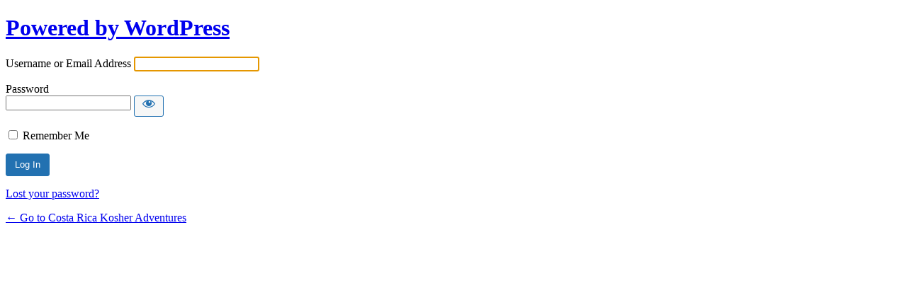

--- FILE ---
content_type: text/html; charset=UTF-8
request_url: http://www.costaricakosheradventures.com/wp/wp-login.php
body_size: 2301
content:
<!DOCTYPE html>
	<html lang="en-US">
	<head>
	<meta http-equiv="Content-Type" content="text/html; charset=UTF-8" />
	<title>Log In &lsaquo; Costa Rica Kosher Adventures &#8212; WordPress</title>
	<meta name='robots' content='max-image-preview:large, noindex, noarchive' />
<link rel='dns-prefetch' href='//s.w.org' />
<link rel='stylesheet' id='dashicons-css'  href='http://www.costaricakosheradventures.com/wp/wp-includes/css/dashicons.min.css?ver=5.7.14' type='text/css' media='all' />
<link rel='stylesheet' id='buttons-css'  href='http://www.costaricakosheradventures.com/wp/wp-includes/css/buttons.min.css?ver=5.7.14' type='text/css' media='all' />
<link rel='stylesheet' id='forms-css'  href='http://www.costaricakosheradventures.com/wp/wp-admin/css/forms.min.css?ver=5.7.14' type='text/css' media='all' />
<link rel='stylesheet' id='l10n-css'  href='http://www.costaricakosheradventures.com/wp/wp-admin/css/l10n.min.css?ver=5.7.14' type='text/css' media='all' />
<link rel='stylesheet' id='login-css'  href='http://www.costaricakosheradventures.com/wp/wp-admin/css/login.min.css?ver=5.7.14' type='text/css' media='all' />
	<meta name='referrer' content='strict-origin-when-cross-origin' />
		<meta name="viewport" content="width=device-width" />
	<link rel="icon" href="http://www.costaricakosheradventures.com/wp/wp-content/uploads/2016/09/cropped-CRKA-sq-1-150x150.png" sizes="32x32" />
<link rel="icon" href="http://www.costaricakosheradventures.com/wp/wp-content/uploads/2016/09/cropped-CRKA-sq-1-300x300.png" sizes="192x192" />
<link rel="apple-touch-icon" href="http://www.costaricakosheradventures.com/wp/wp-content/uploads/2016/09/cropped-CRKA-sq-1-300x300.png" />
<meta name="msapplication-TileImage" content="http://www.costaricakosheradventures.com/wp/wp-content/uploads/2016/09/cropped-CRKA-sq-1-300x300.png" />
	</head>
	<body class="login no-js login-action-login wp-core-ui  locale-en-us">
	<script type="text/javascript">
		document.body.className = document.body.className.replace('no-js','js');
	</script>
		<div id="login">
		<h1><a href="https://wordpress.org/">Powered by WordPress</a></h1>
	
		<form name="loginform" id="loginform" action="http://www.costaricakosheradventures.com/wp/wp-login.php" method="post">
			<p>
				<label for="user_login">Username or Email Address</label>
				<input type="text" name="log" id="user_login" class="input" value="" size="20" autocapitalize="off" />
			</p>

			<div class="user-pass-wrap">
				<label for="user_pass">Password</label>
				<div class="wp-pwd">
					<input type="password" name="pwd" id="user_pass" class="input password-input" value="" size="20" />
					<button type="button" class="button button-secondary wp-hide-pw hide-if-no-js" data-toggle="0" aria-label="Show password">
						<span class="dashicons dashicons-visibility" aria-hidden="true"></span>
					</button>
				</div>
			</div>
						<p class="forgetmenot"><input name="rememberme" type="checkbox" id="rememberme" value="forever"  /> <label for="rememberme">Remember Me</label></p>
			<p class="submit">
				<input type="submit" name="wp-submit" id="wp-submit" class="button button-primary button-large" value="Log In" />
									<input type="hidden" name="redirect_to" value="http://www.costaricakosheradventures.com/wp/wp-admin/" />
									<input type="hidden" name="testcookie" value="1" />
			</p>
		</form>

					<p id="nav">
								<a href="http://www.costaricakosheradventures.com/wp/wp-login.php?action=lostpassword">Lost your password?</a>
			</p>
					<script type="text/javascript">
			function wp_attempt_focus() {setTimeout( function() {try {d = document.getElementById( "user_login" );d.focus(); d.select();} catch( er ) {}}, 200);}
wp_attempt_focus();
if ( typeof wpOnload === 'function' ) { wpOnload() }		</script>
				<p id="backtoblog">
			<a href="http://www.costaricakosheradventures.com/">&larr; Go to Costa Rica Kosher Adventures</a>		</p>
			</div>
	<script type='text/javascript' src='http://www.costaricakosheradventures.com/wp/wp-includes/js/jquery/jquery.min.js?ver=3.5.1' id='jquery-core-js'></script>
<script type='text/javascript' src='http://www.costaricakosheradventures.com/wp/wp-includes/js/jquery/jquery-migrate.min.js?ver=3.3.2' id='jquery-migrate-js'></script>
<script type='text/javascript' id='zxcvbn-async-js-extra'>
/* <![CDATA[ */
var _zxcvbnSettings = {"src":"http:\/\/www.costaricakosheradventures.com\/wp\/wp-includes\/js\/zxcvbn.min.js"};
/* ]]> */
</script>
<script type='text/javascript' src='http://www.costaricakosheradventures.com/wp/wp-includes/js/zxcvbn-async.min.js?ver=1.0' id='zxcvbn-async-js'></script>
<script type='text/javascript' src='http://www.costaricakosheradventures.com/wp/wp-includes/js/dist/vendor/wp-polyfill.min.js?ver=7.4.4' id='wp-polyfill-js'></script>
<script type='text/javascript' id='wp-polyfill-js-after'>
( 'fetch' in window ) || document.write( '<script src="http://www.costaricakosheradventures.com/wp/wp-includes/js/dist/vendor/wp-polyfill-fetch.min.js?ver=3.0.0"></scr' + 'ipt>' );( document.contains ) || document.write( '<script src="http://www.costaricakosheradventures.com/wp/wp-includes/js/dist/vendor/wp-polyfill-node-contains.min.js?ver=3.42.0"></scr' + 'ipt>' );( window.DOMRect ) || document.write( '<script src="http://www.costaricakosheradventures.com/wp/wp-includes/js/dist/vendor/wp-polyfill-dom-rect.min.js?ver=3.42.0"></scr' + 'ipt>' );( window.URL && window.URL.prototype && window.URLSearchParams ) || document.write( '<script src="http://www.costaricakosheradventures.com/wp/wp-includes/js/dist/vendor/wp-polyfill-url.min.js?ver=3.6.4"></scr' + 'ipt>' );( window.FormData && window.FormData.prototype.keys ) || document.write( '<script src="http://www.costaricakosheradventures.com/wp/wp-includes/js/dist/vendor/wp-polyfill-formdata.min.js?ver=3.0.12"></scr' + 'ipt>' );( Element.prototype.matches && Element.prototype.closest ) || document.write( '<script src="http://www.costaricakosheradventures.com/wp/wp-includes/js/dist/vendor/wp-polyfill-element-closest.min.js?ver=2.0.2"></scr' + 'ipt>' );( 'objectFit' in document.documentElement.style ) || document.write( '<script src="http://www.costaricakosheradventures.com/wp/wp-includes/js/dist/vendor/wp-polyfill-object-fit.min.js?ver=2.3.4"></scr' + 'ipt>' );
</script>
<script type='text/javascript' src='http://www.costaricakosheradventures.com/wp/wp-includes/js/dist/hooks.min.js?ver=d0188aa6c336f8bb426fe5318b7f5b72' id='wp-hooks-js'></script>
<script type='text/javascript' src='http://www.costaricakosheradventures.com/wp/wp-includes/js/dist/i18n.min.js?ver=6ae7d829c963a7d8856558f3f9b32b43' id='wp-i18n-js'></script>
<script type='text/javascript' id='wp-i18n-js-after'>
wp.i18n.setLocaleData( { 'text direction\u0004ltr': [ 'ltr' ] } );
</script>
<script type='text/javascript' id='password-strength-meter-js-extra'>
/* <![CDATA[ */
var pwsL10n = {"unknown":"Password strength unknown","short":"Very weak","bad":"Weak","good":"Medium","strong":"Strong","mismatch":"Mismatch"};
/* ]]> */
</script>
<script type='text/javascript' id='password-strength-meter-js-translations'>
( function( domain, translations ) {
	var localeData = translations.locale_data[ domain ] || translations.locale_data.messages;
	localeData[""].domain = domain;
	wp.i18n.setLocaleData( localeData, domain );
} )( "default", { "locale_data": { "messages": { "": {} } } } );
</script>
<script type='text/javascript' src='http://www.costaricakosheradventures.com/wp/wp-admin/js/password-strength-meter.min.js?ver=5.7.14' id='password-strength-meter-js'></script>
<script type='text/javascript' src='http://www.costaricakosheradventures.com/wp/wp-includes/js/underscore.min.js?ver=1.8.3' id='underscore-js'></script>
<script type='text/javascript' id='wp-util-js-extra'>
/* <![CDATA[ */
var _wpUtilSettings = {"ajax":{"url":"\/wp\/wp-admin\/admin-ajax.php"}};
/* ]]> */
</script>
<script type='text/javascript' src='http://www.costaricakosheradventures.com/wp/wp-includes/js/wp-util.min.js?ver=5.7.14' id='wp-util-js'></script>
<script type='text/javascript' id='user-profile-js-extra'>
/* <![CDATA[ */
var userProfileL10n = {"user_id":"0","nonce":"62228e38cd"};
/* ]]> */
</script>
<script type='text/javascript' id='user-profile-js-translations'>
( function( domain, translations ) {
	var localeData = translations.locale_data[ domain ] || translations.locale_data.messages;
	localeData[""].domain = domain;
	wp.i18n.setLocaleData( localeData, domain );
} )( "default", { "locale_data": { "messages": { "": {} } } } );
</script>
<script type='text/javascript' src='http://www.costaricakosheradventures.com/wp/wp-admin/js/user-profile.min.js?ver=5.7.14' id='user-profile-js'></script>
	<div class="clear"></div>
	</body>
	</html>
	